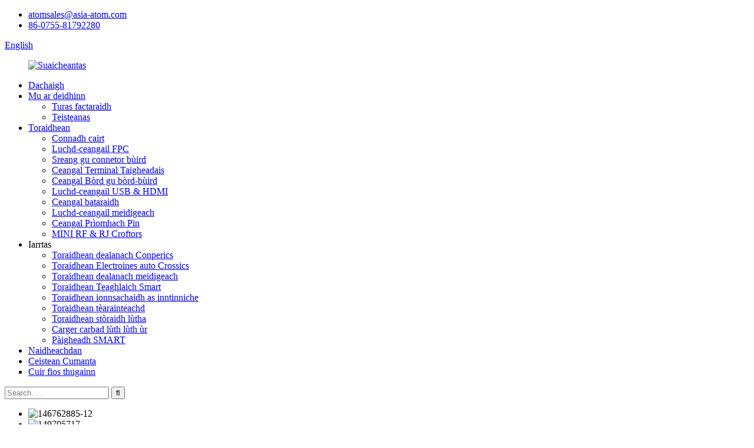

--- FILE ---
content_type: text/html
request_url: http://gd.atom-connector.com/battery-connector/
body_size: 10540
content:
<!DOCTYPE html> <html dir="ltr" lang="gd"> <head> <meta charset="UTF-8"/> <!-- Global site tag (gtag.js) - Google Analytics --> <script async src="https://www.googletagmanager.com/gtag/js?id=UA-203325128-55"></script> <script>
  window.dataLayer = window.dataLayer || [];
  function gtag(){dataLayer.push(arguments);}
  gtag('js', new Date());

  gtag('config', 'UA-203325128-55');
</script> <meta http-equiv="Content-Type" content="text/html; charset=UTF-8" /> <title>Factaraidh connadh bataraidh | Luchd-saothrachaidh, solaraichean ceangraiche Sìona, solaraichean</title> <meta name="viewport" content="width=device-width,initial-scale=1,minimum-scale=1,maximum-scale=1,user-scalable=no"> <link rel="apple-touch-icon-precomposed" href=""> <meta name="format-detection" content="telephone=no"> <meta name="apple-mobile-web-app-capable" content="yes"> <meta name="apple-mobile-web-app-status-bar-style" content="black"> <link href="//cdn.globalso.com/atom-connector/style/global/style.css" rel="stylesheet" onload="this.onload=null;this.rel='stylesheet'"> <link href="//cdn.globalso.com/atom-connector/style/public/public.css" rel="stylesheet" onload="this.onload=null;this.rel='stylesheet'"> <link href="https://fonts.font.im/css?family=Poppins:300,400,500,600,700" rel="stylesheet"> <link rel="shortcut icon" href="https://cdn.globalso.com/atom-connector/ailogo.png" /> <link rel="canonical" href="https://www.atom-connector.com/battery-connector/" /> <meta name="description" content="Luchd-saothrachaidh Conne Conne, Factaraidh, Solaraichean à Sìona, Tha a &#39;chompanaidh againn coisrigte a thoirt seachad aig prìs farpaiseach, a&#39; dèanamh a h-uile neach-ceannach riaraichte leis na toraidhean agus na seirbheisean againn." /> <link href="//cdn.globalso.com/hide_search.css" rel="stylesheet"/><link href="//www.atom-connector.com/style/gd.html.css" rel="stylesheet"/><link rel="alternate" hreflang="gd" href="http://gd.atom-connector.com/" /></head> <body> <div class="container">     <!-- web_head start -->  <header class="web_head">     <div class="head_top">       <div class="layout">         <ul class="head_contact"> 			<li><a href="mailto:atomsales@asia-atom.com">atomsales@asia-atom.com</a></li>			<li><a href="tel:86-0755-81792280">86-0755-81792280</a></li>        </ul>         <!--change-language-->            <div class="change-language ensemble">   <div class="change-language-info">     <div class="change-language-title medium-title">        <div class="language-flag language-flag-en"><a href="https://www.atom-connector.com/"><b class="country-flag"></b><span>English</span> </a></div>        <b class="language-icon"></b>      </div> 	<div class="change-language-cont sub-content">         <div class="empty"></div>     </div>   </div> </div> <!--theme316-->          <!--change-language-->        </div>     </div>     <div class="head_bottom">       <nav class="nav_wrap layout">  <figure class="logo"> 	 <a href="/">			<img src="https://cdn.globalso.com/atom-connector/logo1.png" alt="Suaicheantas"> 				</a> </figure>	         <ul class="head_nav">               <li><a href="/">Dachaigh</a></li> <li><a href="/about-us/">Mu ar deidhinn</a> <ul class="sub-menu"> 	<li><a href="/factory-tour/">Turas factaraidh</a></li> 	<li><a href="/certificate/">Teisteanas</a></li> </ul> </li> <li class="current-menu-ancestor current-menu-parent"><a href="/products/">Toraidhean</a> <ul class="sub-menu"> 	<li><a href="/card-connectors/">Connadh cairt</a></li> 	<li><a href="/fpc-connectors/">Luchd-ceangail FPC</a></li> 	<li><a href="/wire-to-board-connector/">Sreang gu connetor bùird</a></li> 	<li><a href="/housing-terminal-connector/">Ceangal Terminal Taigheadais</a></li> 	<li><a href="/board-to-board-connector/">Ceangal Bòrd gu bòrd-bùird</a></li> 	<li><a href="/usbhdmi-connectors/">Luchd-ceangail USB &amp; HDMI</a></li> 	<li class="nav-current"><a href="/battery-connector/">Ceangal bataraidh</a></li> 	<li><a href="/medical-connectors/">Luchd-ceangail meidigeach</a></li> 	<li><a href="/pin-header-connector/">Ceangal Prìomhach Pin</a></li> 	<li><a href="/mini-rf-rj-connectors/">MINI RF &amp; RJ Croftors</a></li> </ul> </li> <li><a>Iarrtas</a> <ul class="sub-menu"> 	<li><a href="/consumer-electronics-products/">Toraidhean dealanach Conperics</a></li> 	<li><a href="/automotive-electronics-products/">Toraidhean Electroines auto Crossics</a></li> 	<li><a href="/medical-electronic-products/">Toraidhean dealanach meidigeach</a></li> 	<li><a href="/smart-household-products/">Toraidhean Teaghlaich Smart</a></li> 	<li><a href="/intelligent-learning-products/">Toraidhean ionnsachaidh as inntinniche</a></li> 	<li><a href="/security-products/">Toraidhean tèarainteachd</a></li> 	<li><a href="/energy-storage-products/">Toraidhean stòraidh lùtha</a></li> 	<li><a href="/ev-charger-products/">Carger carbad lùth lùth ùr</a></li> 	<li><a href="/smart-payment/">Pàigheadh ​​SMART</a></li> </ul> </li> <li><a href="/news/">Naidheachdan</a></li> <li><a href="/faqs/">Ceistean Cumanta</a></li> <li><a href="/contact-us/">Cuir fios thugainn</a></li>         </ul>         <div class="head-search">            <form action="/search.php" method="get">             <input class="search-ipt" name="s" placeholder="Search. . . " /> 			<input type="hidden" name="cat" value="490"/>             <input class="search-btn" type="submit" value="&#xf002;" />           </form>         </div>       </nav>     </div>   </header>     <!--// web_head end --> <!-- sys_sub_head -->   <section class="sys_sub_head">     <div class="head_bn_slider">        <ul class="head_bn_items swiper-wrapper">                    <li class="head_bn_item swiper-slide"><img src="https://cdn.globalso.com/atom-connector/146762885-12.jpg" alt="146762885-12"></li>                    <li class="head_bn_item swiper-slide"><img src="https://cdn.globalso.com/atom-connector/149705717.jpg" alt="149705717"></li>               </ul>       <h1 class="pagnation_title">Ceangal bataraidh</h1>     </div>     <section class="path_bar">       <ul> 	   <li> <a itemprop="breadcrumb" href="/">Dachaigh</a></li><li> <a itemprop="breadcrumb" href="/products/" title="Products">Toraidhean</a> </li><li> <a href="#">Ceangal bataraidh</a></li>       </ul>     </section>   </section> <section class="web_main page_main">   <div class="layout">     <aside class="aside">   <section class="aside-wrap">     <section class="side-widget">     <div class="side-tit-bar">         <h2 class="side-tit">Roinnean-seòrsa</h2>     </div>     <ul class="side-cate">       <li><a href="/card-connectors/">Connadh cairt</a></li> <li><a href="/fpc-connectors/">Luchd-ceangail FPC</a></li> <li><a href="/wire-to-board-connector/">Sreang gu connetor bùird</a></li> <li><a href="/housing-terminal-connector/">Ceangal Terminal Taigheadais</a></li> <li><a href="/board-to-board-connector/">Ceangal Bòrd gu bòrd-bùird</a></li> <li><a href="/usbhdmi-connectors/">Luchd-ceangail USB &amp; HDMI</a></li> <li class="nav-current"><a href="/battery-connector/">Ceangal bataraidh</a></li> <li><a href="/medical-connectors/">Luchd-ceangail meidigeach</a></li> <li><a href="/pin-header-connector/">Ceangal Prìomhach Pin</a></li> <li><a href="/mini-rf-rj-connectors/">MINI RF &amp; RJ Croftors</a></li>     </ul>   </section>   <div class="side-widget"> 	 <div class="side-product-items">               <div class="items_content">                <div class="side_slider">                     <ul class="swiper-wrapper"> 				                   <li class="swiper-slide gm-sep side_product_item">                     <figure > <a href="/1-27mm-female-header-connectors-product/" class="item-img"><img src="https://cdn.globalso.com/atom-connector/FH127032C-06300-300x300.jpg" alt="1.27mm Hitler Leader Header"></a>                       <figcaption>                         <h3 class="item_title"><a href="/1-27mm-female-header-connectors-product/">1.27mm Header Bogy Connec ...</a></h3>                        </figcaption>                     </figure> 					</li> 					                   <li class="swiper-slide gm-sep side_product_item">                     <figure > <a href="/0-8mm-wire-to-board-connector-product/" class="item-img"><img src="https://cdn.globalso.com/atom-connector/WF08008-01202-300x300.jpg" alt="0.8mm uèir gu connetor bùird"></a>                       <figcaption>                         <h3 class="item_title"><a href="/0-8mm-wire-to-board-connector-product/">0.8mm uèir gu connetor bùird</a></h3>                        </figcaption>                     </figure> 					</li> 					                   <li class="swiper-slide gm-sep side_product_item">                     <figure > <a href="/fpc03045-42201-fp-c0-3mm-xp-smt-h1-0mm-open-type-black-connector-used-for-mobile-phone-product/" class="item-img"><img src="https://cdn.globalso.com/atom-connector/FPC03045-422011-300x300.jpg" alt="FPC03045-42201 FP c0.3mm XP XP SMT H = 1.0mm Fosgailte t ..."></a>                       <figcaption>                         <h3 class="item_title"><a href="/fpc03045-42201-fp-c0-3mm-xp-smt-h1-0mm-open-type-black-connector-used-for-mobile-phone-product/">FPC03045-42201 FP c0.3mm X ...</a></h3>                        </figcaption>                     </figure> 					</li> 					                   <li class="swiper-slide gm-sep side_product_item">                     <figure > <a href="/si84c-03202-sim-card-open-type-6pin8pin-h2-5-used-for-set-top-box-devices-product/" class="item-img"><img src="https://cdn.globalso.com/atom-connector/P11-300x300.jpg" alt="Si84c-03202 cairt SIM Open Hiple 6PIN / 8PIN H = 2.5 ..."></a>                       <figcaption>                         <h3 class="item_title"><a href="/si84c-03202-sim-card-open-type-6pin8pin-h2-5-used-for-set-top-box-devices-product/">Cairt Si84c-03202 cairt SIM Open Open t ...</a></h3>                        </figcaption>                     </figure> 					</li> 					                   <li class="swiper-slide gm-sep side_product_item">                     <figure > <a href="/oemodm-manufacturer-rj45-adapter-mini-rf-iv-h0-7mm-smt-for-communication-devices-atom-product/" class="item-img"><img src="https://cdn.globalso.com/atom-connector/MXC3F2004-300x300.jpg" alt="OEM / neach-dèanamh ODM RJ45 Adapter - Mini rf iv ..."></a>                       <figcaption>                         <h3 class="item_title"><a href="/oemodm-manufacturer-rj45-adapter-mini-rf-iv-h0-7mm-smt-for-communication-devices-atom-product/">Oem / odm neach-dèanamh RJ45 a ...</a></h3>                        </figcaption>                     </figure> 					</li> 					                </ul> 				 </div>                 <div class="btn-prev"></div>                 <div class="btn-next"></div>               </div>             </div>    </div>           </section> </aside>    <section class="main">       <div class="product-list">   <ul class="product_list_items">    <li class="product_list_item">             <figure>               <span class="item_img"><img src="https://cdn.globalso.com/atom-connector/BA25007-M400101-300x300.png" alt="Ceangal bataraidh 2.5mm SMT 7PIN LE Post"><a href="/battery-connector-2-5mm-smt-7pin-with-post-2-product/" title="Battery connector 2.5mm SMT 7PIN with post"></a> </span>               <figcaption> 			  <div class="item_information">                      <h3 class="item_title"><a href="/battery-connector-2-5mm-smt-7pin-with-post-2-product/" title="Battery connector 2.5mm SMT 7PIN with post">Ceangal bataraidh 2.5mm SMT 7PIN LE Post</a></h3>                 <div class="item_info"><p>● Ìre Pàirt: Ba25007-FS52101</p> <p>● An aghaidh teòthachd àrd</p> <p>● Gnìomh an aghaidh cronail</p> <p>Cleachdadh: Innealan taighe msaa.</p> <p>● Tha ceangal bataraidh 2.5mm de dh &#39;àirde 5.52Mmm pàirt boireann</p> <p>Bidh sinn a &#39;toirt seachad Connector Iomlan Connector / Conneler SIM / 2.54mmmm Mess airson bogsa mullach suidhichte airson luchd-ceannach air feadh an t-saoghail.</p> <p>Tha toraidhean air an cleachdadh gu farsaing air toraidhean coimpiutair is iomaill, toraidhean dealanach didseatach, toraidhean dealanach fèin-ghluasadach, toraidhean dealanach bancaireachd, toraidhean dealanach bacadh, toraidhean dealanach agus innealan dealanach, msaa.</p> <p>Tha sinn gu teann a rèir nan ISO9001 / ISOI14001 Inbhean Siostam Riaghlaidh Càileachd airson Smachd Càileachd. Tha dùil againn gum bi thu nad chom-pàirtiche fad-ùine ann an Sìona.</p> </div>                 </div>                 <div class="product_btns">                   <a href="javascript:" class="priduct_btn_inquiry add_email12">Rannsachadh</a><a href="/battery-connector-2-5mm-smt-7pin-with-post-2-product/" class="priduct_btn_detail">Mion-fhiosrachadh</a>                 </div>               </figcaption>             </figure>           </li>    <li class="product_list_item">             <figure>               <span class="item_img"><img src="https://cdn.globalso.com/atom-connector/BA20003-A420201-ok1-300x300.jpg" alt="Ceangal bataraidh 2.0 Pitch 3p SMT H = 4.2 Le puist airson innealan cosgais"><a href="/battery-connector-2-0-pitch-3p-smt-h4-2-with-posts-for-charging-devices-product/" title="Battery connector 2.0 pitch 3P SMT H=4.2 with posts for charging devices"></a> </span>               <figcaption> 			  <div class="item_information">                      <h3 class="item_title"><a href="/battery-connector-2-0-pitch-3p-smt-h4-2-with-posts-for-charging-devices-product/" title="Battery connector 2.0 pitch 3P SMT H=4.2 with posts for charging devices">Ceangal bataraidh 2.0 Pitch 3p SMT H = 4.2 Le puist airson innealan cosgais</a></h3>                 <div class="item_info"><p><span style="font-size: medium; font-family: arial, helvetica, sans-serif;">● 3000 uair de chearcall beatha fhada</span></p> <p><span style="font-size: medium; font-family: arial, helvetica, sans-serif;">● IATF16949 Teisteanas airson toraidhean càraidh</span></p> <p><span style="font-size: medium; font-family: arial, helvetica, sans-serif;">● An aghaidh teòthachd àrd</span></p> <p><span style="font-size: medium; font-family: arial, helvetica, sans-serif;">● Gnìomh an aghaidh cronail</span></p> <p><span style="font-size: medium; font-family: arial, helvetica, sans-serif;">● Stuth amh air a thoirt a-steach bho Iapan</span></p> <p><span style="font-size: medium; font-family: arial, helvetica, sans-serif;">Sampall: Tha</span></p> <p><span style="font-size: medium; font-family: arial, helvetica, sans-serif;">LEASA LIME AIRSON SPIPLES: 1 seachdain</span></p> <p><span style="font-size: medium; font-family: arial, helvetica, sans-serif;">Ùine luaidhe airson òrdugh mòr: 2-3 seachdainean</span></p> <p><span style="font-size: medium; font-family: arial, helvetica, sans-serif;">Freagairt sgiobalta: taobh a-staigh 24 uairean</span></p> <p><span style="font-size: medium; font-family: arial, helvetica, sans-serif;">Smachd Càileachd: 12 mìosan</span></p> </div>                 </div>                 <div class="product_btns">                   <a href="javascript:" class="priduct_btn_inquiry add_email12">Rannsachadh</a><a href="/battery-connector-2-0-pitch-3p-smt-h4-2-with-posts-for-charging-devices-product/" class="priduct_btn_detail">Mion-fhiosrachadh</a>                 </div>               </figcaption>             </figure>           </li>    <li class="product_list_item">             <figure>               <span class="item_img"><img src="https://cdn.globalso.com/atom-connector/BA20003-B270200-ok-300x300.jpg" alt="Ceangal bataraidh 2.0 Pitch 3p SMT H = 2.7 le puist airson innealan cosgais"><a href="/battery-connector-2-0-pitch-3p-smt-h2-7-with-posts-for-charging-devices-product/" title="Battery connector 2.0 pitch 3P SMT H=2.7 with posts for charging devices"></a> </span>               <figcaption> 			  <div class="item_information">                      <h3 class="item_title"><a href="/battery-connector-2-0-pitch-3p-smt-h2-7-with-posts-for-charging-devices-product/" title="Battery connector 2.0 pitch 3P SMT H=2.7 with posts for charging devices">Ceangal bataraidh 2.0 Pitch 3p SMT H = 2.7 le puist airson innealan cosgais</a></h3>                 <div class="item_info"><p><span style="font-size: medium; font-family: arial, helvetica, sans-serif;">● 3000 uair de chearcall beatha fhada</span></p> <p><span style="font-size: medium; font-family: arial, helvetica, sans-serif;">● IATF16949 Teisteanas airson toraidhean càraidh</span></p> <p><span style="font-size: medium; font-family: arial, helvetica, sans-serif;">● An aghaidh teòthachd àrd</span></p> <p><span style="font-size: medium; font-family: arial, helvetica, sans-serif;">● Stuth amh air a thoirt a-steach bho Iapan</span></p> <p><span style="font-size: medium; font-family: arial, helvetica, sans-serif;">● sampall: Tha agus an-asgaidh</span></p> <p><span style="font-size: medium; font-family: arial, helvetica, sans-serif;">● A &#39;stiùireadh ùine airson sampaill: 3-5 latha</span></p> <p><span style="font-size: medium; font-family: arial, helvetica, sans-serif;">● A &#39;stiùireadh ùine airson òrdugh mòr: 2-3 seachdainean</span></p> <p><span style="font-size: medium; font-family: arial, helvetica, sans-serif;">● Freagairt sgiobalta: taobh a-staigh 24 uairean</span></p> </div>                 </div>                 <div class="product_btns">                   <a href="javascript:" class="priduct_btn_inquiry add_email12">Rannsachadh</a><a href="/battery-connector-2-0-pitch-3p-smt-h2-7-with-posts-for-charging-devices-product/" class="priduct_btn_detail">Mion-fhiosrachadh</a>                 </div>               </figcaption>             </figure>           </li>    <li class="product_list_item">             <figure>               <span class="item_img"><img src="https://cdn.globalso.com/atom-connector/BA20004-A2902011-300x300.jpg" alt="Ceangal bataraidh 4pin airson ceangal bataraidh fòn-làimhe inneal gluasadach inneal"><a href="/4pin-battery-connector-for-pos-machine-mobile-phone-battery-connector-2-product/" title="4Pin Battery Connector for POS Machine Mobile Phone Battery Connector"></a> </span>               <figcaption> 			  <div class="item_information">                      <h3 class="item_title"><a href="/4pin-battery-connector-for-pos-machine-mobile-phone-battery-connector-2-product/" title="4Pin Battery Connector for POS Machine Mobile Phone Battery Connector">Ceangal bataraidh 4pin airson ceangal bataraidh fòn-làimhe inneal gluasadach inneal</a></h3>                 <div class="item_info"><p><span style="font-size: medium; font-family: arial, helvetica, sans-serif;">1. Rangachadh 1.Current: 3.0 a;</span></p> <p><span style="font-size: medium; font-family: arial, helvetica, sans-serif;">Bholtachd 2.Current: 60v;</span></p> <p><span style="font-size: medium; font-family: arial, helvetica, sans-serif;">Timuged 3.Dieneoctric: 500V;</span></p> <p><span style="font-size: medium; font-family: arial, helvetica, sans-serif;">ATH-SGRÙDADH 4.CONTTACT: 30MX;</span></p> <p><span style="font-size: medium; font-family: arial, helvetica, sans-serif;">ATH-SGRÙDADH 5. ATHARRACHADH: 500mω;</span></p> <p><span style="font-size: medium; font-family: arial, helvetica, sans-serif;">Ag ùrachadh raon teòthachd: -55 ° C ~ 85 ° C;</span></p> <p><span style="font-size: medium; font-family: arial, helvetica, sans-serif;">7.duramais: 10000 cuairtean;<b></b></span></p> </div>                 </div>                 <div class="product_btns">                   <a href="javascript:" class="priduct_btn_inquiry add_email12">Rannsachadh</a><a href="/4pin-battery-connector-for-pos-machine-mobile-phone-battery-connector-2-product/" class="priduct_btn_detail">Mion-fhiosrachadh</a>                 </div>               </figcaption>             </figure>           </li>    <li class="product_list_item">             <figure>               <span class="item_img"><img src="https://cdn.globalso.com/atom-connector/BA20005-A375300-ok1-300x300.jpg" alt="Connector bataraidh 2.0 Pitch 5sg SMT H = 3.75 le puist airson innealan cosgais"><a href="/battery-connector-2-0-pitch-5p-smt-h3-75-with-posts-for-charging-devices-product/" title="Battery connector 2.0 pitch 5P SMT H=3.75 with posts for charging devices"></a> </span>               <figcaption> 			  <div class="item_information">                      <h3 class="item_title"><a href="/battery-connector-2-0-pitch-5p-smt-h3-75-with-posts-for-charging-devices-product/" title="Battery connector 2.0 pitch 5P SMT H=3.75 with posts for charging devices">Connector bataraidh 2.0 Pitch 5sg SMT H = 3.75 le puist airson innealan cosgais</a></h3>                 <div class="item_info"><p><span style="font-size: medium; font-family: arial, helvetica, sans-serif;">● 3000 uair de chearcall beatha fhada</span></p> <p><span style="font-size: medium; font-family: arial, helvetica, sans-serif;">● IATF16949 Teisteanas airson toraidhean càraidh</span></p> <p><span style="font-size: medium; font-family: arial, helvetica, sans-serif;">● An aghaidh teòthachd àrd</span></p> <p><span style="font-size: medium; font-family: arial, helvetica, sans-serif;">● Stuth amh air a thoirt a-steach bho Iapan</span></p> <p><span style="font-size: medium; font-family: arial, helvetica, sans-serif;">● sampall: Tha</span></p> <p><span style="font-size: medium; font-family: arial, helvetica, sans-serif;">● A &#39;stiùireadh ùine airson sampaill: 1 seachdainean</span></p> <p><span style="font-size: medium; font-family: arial, helvetica, sans-serif;">● A &#39;stiùireadh ùine airson òrdugh mòr: 2-3 seachdainean</span></p> <p><span style="font-size: medium; font-family: arial, helvetica, sans-serif;">● Freagairt sgiobalta: taobh a-staigh 24 uairean</span></p> <p> </p> </div>                 </div>                 <div class="product_btns">                   <a href="javascript:" class="priduct_btn_inquiry add_email12">Rannsachadh</a><a href="/battery-connector-2-0-pitch-5p-smt-h3-75-with-posts-for-charging-devices-product/" class="priduct_btn_detail">Mion-fhiosrachadh</a>                 </div>               </figcaption>             </figure>           </li>    <li class="product_list_item">             <figure>               <span class="item_img"><img src="https://cdn.globalso.com/atom-connector/BA25003-B5402001-300x300.jpg" alt="Ceangal bataraidh 2.5 Pitch 3p SMT H = 5.4 le puist airson innealan cosgais"><a href="/battery-connector-2-5-pitch-3p-smt-h5-4-with-posts-for-charging-devices-product/" title="Battery connector 2.5 pitch 3P SMT H=5.4 with posts for charging devices"></a> </span>               <figcaption> 			  <div class="item_information">                      <h3 class="item_title"><a href="/battery-connector-2-5-pitch-3p-smt-h5-4-with-posts-for-charging-devices-product/" title="Battery connector 2.5 pitch 3P SMT H=5.4 with posts for charging devices">Ceangal bataraidh 2.5 Pitch 3p SMT H = 5.4 le puist airson innealan cosgais</a></h3>                 <div class="item_info"><p><span style="font-size: medium; font-family: arial, helvetica, sans-serif;">● 3000 uair de chearcall beatha fhada</span></p> <p><span style="font-size: medium; font-family: arial, helvetica, sans-serif;">● IATF16949 Teisteanas airson toraidhean càraidh</span></p> <p><span style="font-size: medium; font-family: arial, helvetica, sans-serif;">● An aghaidh teòthachd àrd</span></p> <p><span style="font-size: medium; font-family: arial, helvetica, sans-serif;">● Dearbhadh Càileachd: 12 mìosan</span></p> <p><span style="font-size: medium; font-family: arial, helvetica, sans-serif;">● Stuth amh air a thoirt a-steach bho Iapan</span></p> <p><span style="font-size: medium; font-family: arial, helvetica, sans-serif;">● sampall: Tha</span></p> </div>                 </div>                 <div class="product_btns">                   <a href="javascript:" class="priduct_btn_inquiry add_email12">Rannsachadh</a><a href="/battery-connector-2-5-pitch-3p-smt-h5-4-with-posts-for-charging-devices-product/" class="priduct_btn_detail">Mion-fhiosrachadh</a>                 </div>               </figcaption>             </figure>           </li>    <li class="product_list_item">             <figure>               <span class="item_img"><img src="https://cdn.globalso.com/atom-connector/GPO2C-06200-300x300.jpg" alt="Strek Soccaid 10p H = 2.5 airson meatair glùcos-fuil-fala"><a href="/strip-socket-10p-h2-5-for-blood-glucose-meter-product/" title="STRIP SOCKET 10P H=2.5 for blood-glucose Meter"></a> </span>               <figcaption> 			  <div class="item_information">                      <h3 class="item_title"><a href="/strip-socket-10p-h2-5-for-blood-glucose-meter-product/" title="STRIP SOCKET 10P H=2.5 for blood-glucose Meter">Strek Soccaid 10p H = 2.5 airson meatair glùcos-fuil-fala</a></h3>                 <div class="item_info"><p><span style="font-size: medium; font-family: arial, helvetica, sans-serif;">● 3000 uair de chearcall beatha fhada</span></p> <p><span style="font-size: medium; font-family: arial, helvetica, sans-serif;">● IATF16949 Teisteanas airson toraidhean càraidh</span></p> <p><span style="font-size: medium; font-family: arial, helvetica, sans-serif;">● An aghaidh teòthachd àrd</span></p> <p><span style="font-size: medium; font-family: arial, helvetica, sans-serif;">● airson tagradh meidigeach</span></p> <p><span style="font-size: medium; font-family: arial, helvetica, sans-serif;">● Stuth amh air a thoirt a-steach bho Iapan</span></p> <p><span style="font-size: medium; font-family: arial, helvetica, sans-serif;">● sampall: Tha</span></p> <p><span style="font-size: medium; font-family: arial, helvetica, sans-serif;">● A &#39;stiùireadh ùine airson òrdugh mòr: 2-3 seachdainean</span></p> <p><span style="font-size: medium; font-family: arial, helvetica, sans-serif;">● ùine barantais: 12 mìosan</span></p> </div>                 </div>                 <div class="product_btns">                   <a href="javascript:" class="priduct_btn_inquiry add_email12">Rannsachadh</a><a href="/strip-socket-10p-h2-5-for-blood-glucose-meter-product/" class="priduct_btn_detail">Mion-fhiosrachadh</a>                 </div>               </figcaption>             </figure>           </li>    <li class="product_list_item">             <figure>               <span class="item_img"><img src="https://cdn.globalso.com/atom-connector/GPO4C-06200-300x300.jpg" alt="StIKKet StIKT 5P H = 2.5 airson meatair glùcos-fuil-fala"><a href="/strip-socket-5p-h2-5-for-blood-glucose-meter-product/" title="STRIP SOCKET 5P H=2.5 for blood-glucose Meter"></a> </span>               <figcaption> 			  <div class="item_information">                      <h3 class="item_title"><a href="/strip-socket-5p-h2-5-for-blood-glucose-meter-product/" title="STRIP SOCKET 5P H=2.5 for blood-glucose Meter">StIKKet StIKT 5P H = 2.5 airson meatair glùcos-fuil-fala</a></h3>                 <div class="item_info"><p><span style="font-size: medium; font-family: arial, helvetica, sans-serif;">● 3000 uair de chearcall beatha fhada</span></p> <p><span style="font-size: medium; font-family: arial, helvetica, sans-serif;">● IATF16949 Teisteanas airson toraidhean càraidh</span></p> <p><span style="font-size: medium; font-family: arial, helvetica, sans-serif;">● An aghaidh teòthachd àrd</span></p> <p><span style="font-size: medium; font-family: arial, helvetica, sans-serif;">● airson tagradh meidigeach</span></p> <p><span style="font-size: medium; font-family: arial, helvetica, sans-serif;">● Stuth amh air a thoirt a-steach bho Iapan</span></p> <p><span style="font-size: medium; font-family: arial, helvetica, sans-serif;">● sampall: Tha</span></p> </div>                 </div>                 <div class="product_btns">                   <a href="javascript:" class="priduct_btn_inquiry add_email12">Rannsachadh</a><a href="/strip-socket-5p-h2-5-for-blood-glucose-meter-product/" class="priduct_btn_detail">Mion-fhiosrachadh</a>                 </div>               </figcaption>             </figure>           </li>    <li class="product_list_item">             <figure>               <span class="item_img"><img src="https://cdn.globalso.com/atom-connector/BA20004-A290201-300x300.jpg" alt="Ceangal bataraidh 4pin airson ceangal bataraidh fòn-làimhe inneal gluasadach inneal"><a href="/4pin-battery-connector-for-pos-machine-mobile-phone-battery-connector-product/" title="4Pin Battery Connector for POS Machine Mobile Phone Battery Connector"></a> </span>               <figcaption> 			  <div class="item_information">                      <h3 class="item_title"><a href="/4pin-battery-connector-for-pos-machine-mobile-phone-battery-connector-product/" title="4Pin Battery Connector for POS Machine Mobile Phone Battery Connector">Ceangal bataraidh 4pin airson ceangal bataraidh fòn-làimhe inneal gluasadach inneal</a></h3>                 <div class="item_info"><p><span style="font-size: medium; font-family: arial, helvetica, sans-serif;">1. Rangachadh gnàthach: 3.0 a</span></p> <p><span style="font-size: medium; font-family: arial, helvetica, sans-serif;">2. Voltage gnàthach: 60v</span></p> <p><span style="font-size: medium; font-family: arial, helvetica, sans-serif;">3.. Dielectric Woltsed: 500V</span></p> <p><span style="font-size: medium; font-family: arial, helvetica, sans-serif;">4. Cuir an aghaidh strì: 30mω</span></p> <p><span style="font-size: medium; font-family: arial, helvetica, sans-serif;">5. Cuir an aghaidh insulation: 500mω</span></p> <p><span style="font-size: medium; font-family: arial, helvetica, sans-serif;">6. Raon teòthachd obrachaidh: -55 ° C ~ 85 ° C.</span></p> <p><span style="font-size: medium; font-family: arial, helvetica, sans-serif;">7. Sguileadh: 10000 cuairtean</span></p> </div>                 </div>                 <div class="product_btns">                   <a href="javascript:" class="priduct_btn_inquiry add_email12">Rannsachadh</a><a href="/4pin-battery-connector-for-pos-machine-mobile-phone-battery-connector-product/" class="priduct_btn_detail">Mion-fhiosrachadh</a>                 </div>               </figcaption>             </figure>           </li>          </ul>          <div class="page_bar">         <div class="pages"></div>       </div>       </div>            </section>   </div> </section>  <!-- web_footer start -->   <footer class="web_footer">     <div class="layout">       <div class="foor_service">         <nav class="foot_item foot_nav wow fadeInLeftA" data-wow-delay=".5s" data-wow-duration=".8s">           <h2 class="fot_tit">Leudaich</h2>           <ul> 	       <li><a href="/contact-us/">Cuir fios thugainn</a></li> <li><a href="/about-us/">Mu ar deidhinn</a></li> <li><a href="/factory-tour/">Turas factaraidh</a></li> <li><a href="/faqs/">Ceistean Cumanta</a></li>           </ul>         </nav>         <div class="foot_item foot_contact_item wow fadeInLeftA" data-wow-delay=".7s" data-wow-duration=".8s">           <h2 class="fot_tit">Cuir fios thugainn</h2>           <ul> 			<li class="foot_address">Shenzhen Atom Teicneòlas C., Ltd</li>			<li class="foot_phone"><a href="tel:86-0755-81792280">86-0755-81792280</a></li>			<li class="foot_email"><a href="mailto:atomsales@asia-atom.com">atomsales@asia-atom.com</a></li>          </ul>         </div>         <div class="foot_item foot_company_item wow fadeInRightA" data-wow-delay=".9s" data-wow-duration=".8s">           <figure class="logo"><a href="/">	<img src="https://cdn.globalso.com/atom-connector/logo.png" alt="Suaicheantas"> 	  </a></figure> 			<div class="copyright wow fadeInLeftA" data-wow-delay="1.2s" data-wow-duration=".8s">© Dlighe-sgrìobhaidh - 2010-2021: Gach còir glèidhte.<script type="text/javascript" src="//www.globalso.site/livechat.js"></script></br> 				<a href="/featured/">Toraidhean sònraichte</a>, <a href="/sitemap.xml">Mapa-làraich</a>, <a href='/wire-to-board-power-connector/' title='Wire To Board  Power Connector'>Uèir gu connetor cumhachd air bòrd</a>,  <a href='/type-c-connector/' title='Type C  Connector'>Seòrsa C Connaidh</a>,  <a href='/usb-connector-c-type/' title='Usb Connector C Type'>Seòrsa USB Ceangal C.</a>,  <a href='/fpc-connector/' title='Fpc  Connector'>Ceangal FPC</a>,  <a href='/0-5-mm-fpc-connector/' title='0.5 Mm Fpc Connector'>0.5 mm fpc connetor</a>,  <a href='/standard-sim-card-connector/' title='Standard Sim Card Connector'>Ceangal cairt SIM àbhaisteach</a>, <a href="/products/">A h-uile toradh</a> 			</div>  		 <ul class="foot_sns"> 			<li><a target="_blank" href="https://youtu.be/QprsO2Kez20"><img src="https://cdn.globalso.com/atom-connector/sns_04-1.png" alt="SNS_04 (1)"></a></li> 			<li><a target="_blank" href=""><img src="https://cdn.globalso.com/atom-connector/sns_04-2.png" alt="SNS_04 (2)"></a></li> 			<li><a target="_blank" href=""><img src="https://cdn.globalso.com/atom-connector/sns01.png" alt="SNS01"></a></li> 			<li><a target="_blank" href="https://www.linkedin.com/company/14660086/admin/"><img src="https://cdn.globalso.com/atom-connector/sns02.png" alt="SNS02"></a></li> 			<li><a target="_blank" href="https://www.instagram.com/sarahye1988/"><img src="https://cdn.globalso.com/atom-connector/sns_03-1.png" alt="SNS_03 (1)"></a></li> 			<li><a target="_blank" href="https://www.linkedin.com/in/alexia-yang-85882611a/"><img src="https://cdn.globalso.com/atom-connector/sns06.png" alt="SNS06"></a></li> 			<li><a target="_blank" href="https://www.linkedin.cn/injobs/in/%E9%9B%AA%E7%8F%8D-%E9%82%B1-a9aa50101"><img src="https://cdn.globalso.com/atom-connector/sns061.png" alt="SNS06"></a></li> 	          </ul>         </div>       </div>     </div>   </footer>     <!--// web_footer end -->    </div>    <!--// container end -->  <ul class="right_nav">      <li>          <div class="iconBox oln_ser">               <img src='https://cdn.globalso.com/atom-connector/style/global/img/demo/phone.png'>             <h4>Fòn</h4>          </div>          <div class="hideBox">             <div class="hb">                <h5>Fòn</h5>                <div class="fonttalk">                                      <p><a href="tel:13530779510">13530779510</a></p>                </div>                <div class="fonttalk">                                     </div>             </div>          </div>       </li>      <li>          <div class="iconBox oln_ser">               <img src='https://cdn.globalso.com/atom-connector/style/global/img/demo/email.png'>             <h4>Post-d</h4>          </div>          <div class="hideBox">             <div class="hb">                <h5>Post-d</h5>                <div class="fonttalk">                     <p><a href="mailto:atomsales@asia-atom.com">atomsales@asia-atom.com</a></p>                                                     </div>                <div class="fonttalk">                                     </div>             </div>          </div>       </li>                     <!--<li>-->     <!--     <div class="iconBox">-->     <!--        <img src='/style/global/img/demo/weixing.png'>-->     <!--        <h4>WeChat</h4>-->     <!--     </div>-->     <!--     <div class="hideBox">-->     <!--        <div class="hb">-->                <!--<h5>Judy</h5>-->     <!--                                <img src="/style/global/img/demo/weixin.png" alt="weixin">-->     <!--                        </div>-->      <!--     </div>-->     <!--  </li>-->  <!--------------TOP按钮------------------>     <li>          <div class="iconBox top">              <img src='https://cdn.globalso.com/atom-connector/style/global/img/demo/top.png'>             <h4>Mullach</h4>          </div>     </li>     </ul>  <div class="inquiry-pop-bd">   <div class="inquiry-pop"> <i class="ico-close-pop" onclick="hideMsgPop();"></i>     <script type="text/javascript" src="//www.globalso.site/form.js"></script>   </div> </div>   <script type="text/javascript" src="//cdn.globalso.com/atom-connector/style/global/js/jquery.min.js"></script>  <script type="text/javascript" src="//cdn.globalso.com/atom-connector/style/global/js/common.js"></script> <script type="text/javascript" src="//cdn.globalso.com/atom-connector/style/public/public.js"></script>  <script>
function getCookie(name) {
    var arg = name + "=";
    var alen = arg.length;
    var clen = document.cookie.length;
    var i = 0;
    while (i < clen) {
        var j = i + alen;
        if (document.cookie.substring(i, j) == arg) return getCookieVal(j);
        i = document.cookie.indexOf(" ", i) + 1;
        if (i == 0) break;
    }
    return null;
}
function setCookie(name, value) {
    var expDate = new Date();
    var argv = setCookie.arguments;
    var argc = setCookie.arguments.length;
    var expires = (argc > 2) ? argv[2] : null;
    var path = (argc > 3) ? argv[3] : null;
    var domain = (argc > 4) ? argv[4] : null;
    var secure = (argc > 5) ? argv[5] : false;
    if (expires != null) {
        expDate.setTime(expDate.getTime() + expires);
    }
    document.cookie = name + "=" + escape(value) + ((expires == null) ? "": ("; expires=" + expDate.toUTCString())) + ((path == null) ? "": ("; path=" + path)) + ((domain == null) ? "": ("; domain=" + domain)) + ((secure == true) ? "; secure": "");
}
function getCookieVal(offset) {
    var endstr = document.cookie.indexOf(";", offset);
    if (endstr == -1) endstr = document.cookie.length;
    return unescape(document.cookie.substring(offset, endstr));
}
 
var firstshow = 0;
var cfstatshowcookie = getCookie('easyiit_stats');
if (cfstatshowcookie != 1) {
    a = new Date();
    h = a.getHours();
    m = a.getMinutes();
    s = a.getSeconds();
    sparetime = 1000 * 60 * 60 * 24 * 1 - (h * 3600 + m * 60 + s) * 1000 - 1;
    setCookie('easyiit_stats', 1, sparetime, '/');
    firstshow = 1;
}
if (!navigator.cookieEnabled) {
    firstshow = 0;
}
var referrer = escape(document.referrer);
var currweb = escape(location.href);
var screenwidth = screen.width;
var screenheight = screen.height;
var screencolordepth = screen.colorDepth;
$(function($){
   var src="https://www.atom-connector.com/statistic.php?action=stats_init&assort=0&referrer="+referrer+"&currweb="+currweb+"&firstshow="+firstshow+"&screenwidth="+screenwidth+"&screenheight="+screenheight+"&screencolordepth="+screencolordepth+"&ranstr="+Math.random()
	$('body').append('<iframe style="display:none" src='+src+'></iframe>')		
});
</script> <!--[if lt IE 9]> <script src="//cdn.globalso.com/atom-connector/style/global/js/html5.js"></script> <![endif]-->  <script type="text/javascript">

if(typeof jQuery == 'undefined' || typeof jQuery.fn.on == 'undefined') {
	document.write('<script src="https://www.atom-connector.com/wp-content/plugins/bb-plugin/js/jquery.js"><\/script>');
	document.write('<script src="https://www.atom-connector.com/wp-content/plugins/bb-plugin/js/jquery.migrate.min.js"><\/script>');
}

</script><ul class="prisna-wp-translate-seo" id="prisna-translator-seo"><li class="language-flag language-flag-en"><a href="https://www.atom-connector.com/battery-connector/" title="English" target="_blank"><b class="country-flag"></b><span>English</span></a></li><li class="language-flag language-flag-fr"><a href="http://fr.atom-connector.com/battery-connector/" title="French" target="_blank"><b class="country-flag"></b><span>French</span></a></li><li class="language-flag language-flag-de"><a href="http://de.atom-connector.com/battery-connector/" title="German" target="_blank"><b class="country-flag"></b><span>German</span></a></li><li class="language-flag language-flag-pt"><a href="http://pt.atom-connector.com/battery-connector/" title="Portuguese" target="_blank"><b class="country-flag"></b><span>Portuguese</span></a></li><li class="language-flag language-flag-es"><a href="http://es.atom-connector.com/battery-connector/" title="Spanish" target="_blank"><b class="country-flag"></b><span>Spanish</span></a></li><li class="language-flag language-flag-ru"><a href="http://ru.atom-connector.com/battery-connector/" title="Russian" target="_blank"><b class="country-flag"></b><span>Russian</span></a></li><li class="language-flag language-flag-ja"><a href="http://ja.atom-connector.com/battery-connector/" title="Japanese" target="_blank"><b class="country-flag"></b><span>Japanese</span></a></li><li class="language-flag language-flag-ko"><a href="http://ko.atom-connector.com/battery-connector/" title="Korean" target="_blank"><b class="country-flag"></b><span>Korean</span></a></li><li class="language-flag language-flag-ar"><a href="http://ar.atom-connector.com/battery-connector/" title="Arabic" target="_blank"><b class="country-flag"></b><span>Arabic</span></a></li><li class="language-flag language-flag-ga"><a href="http://ga.atom-connector.com/battery-connector/" title="Irish" target="_blank"><b class="country-flag"></b><span>Irish</span></a></li><li class="language-flag language-flag-el"><a href="http://el.atom-connector.com/battery-connector/" title="Greek" target="_blank"><b class="country-flag"></b><span>Greek</span></a></li><li class="language-flag language-flag-tr"><a href="http://tr.atom-connector.com/battery-connector/" title="Turkish" target="_blank"><b class="country-flag"></b><span>Turkish</span></a></li><li class="language-flag language-flag-it"><a href="http://it.atom-connector.com/battery-connector/" title="Italian" target="_blank"><b class="country-flag"></b><span>Italian</span></a></li><li class="language-flag language-flag-da"><a href="http://da.atom-connector.com/battery-connector/" title="Danish" target="_blank"><b class="country-flag"></b><span>Danish</span></a></li><li class="language-flag language-flag-ro"><a href="http://ro.atom-connector.com/battery-connector/" title="Romanian" target="_blank"><b class="country-flag"></b><span>Romanian</span></a></li><li class="language-flag language-flag-id"><a href="http://id.atom-connector.com/battery-connector/" title="Indonesian" target="_blank"><b class="country-flag"></b><span>Indonesian</span></a></li><li class="language-flag language-flag-cs"><a href="http://cs.atom-connector.com/battery-connector/" title="Czech" target="_blank"><b class="country-flag"></b><span>Czech</span></a></li><li class="language-flag language-flag-af"><a href="http://af.atom-connector.com/battery-connector/" title="Afrikaans" target="_blank"><b class="country-flag"></b><span>Afrikaans</span></a></li><li class="language-flag language-flag-sv"><a href="http://sv.atom-connector.com/battery-connector/" title="Swedish" target="_blank"><b class="country-flag"></b><span>Swedish</span></a></li><li class="language-flag language-flag-pl"><a href="http://pl.atom-connector.com/battery-connector/" title="Polish" target="_blank"><b class="country-flag"></b><span>Polish</span></a></li><li class="language-flag language-flag-eu"><a href="http://eu.atom-connector.com/battery-connector/" title="Basque" target="_blank"><b class="country-flag"></b><span>Basque</span></a></li><li class="language-flag language-flag-ca"><a href="http://ca.atom-connector.com/battery-connector/" title="Catalan" target="_blank"><b class="country-flag"></b><span>Catalan</span></a></li><li class="language-flag language-flag-eo"><a href="http://eo.atom-connector.com/battery-connector/" title="Esperanto" target="_blank"><b class="country-flag"></b><span>Esperanto</span></a></li><li class="language-flag language-flag-hi"><a href="http://hi.atom-connector.com/battery-connector/" title="Hindi" target="_blank"><b class="country-flag"></b><span>Hindi</span></a></li><li class="language-flag language-flag-lo"><a href="http://lo.atom-connector.com/battery-connector/" title="Lao" target="_blank"><b class="country-flag"></b><span>Lao</span></a></li><li class="language-flag language-flag-sq"><a href="http://sq.atom-connector.com/battery-connector/" title="Albanian" target="_blank"><b class="country-flag"></b><span>Albanian</span></a></li><li class="language-flag language-flag-am"><a href="http://am.atom-connector.com/battery-connector/" title="Amharic" target="_blank"><b class="country-flag"></b><span>Amharic</span></a></li><li class="language-flag language-flag-hy"><a href="http://hy.atom-connector.com/battery-connector/" title="Armenian" target="_blank"><b class="country-flag"></b><span>Armenian</span></a></li><li class="language-flag language-flag-az"><a href="http://az.atom-connector.com/battery-connector/" title="Azerbaijani" target="_blank"><b class="country-flag"></b><span>Azerbaijani</span></a></li><li class="language-flag language-flag-be"><a href="http://be.atom-connector.com/battery-connector/" title="Belarusian" target="_blank"><b class="country-flag"></b><span>Belarusian</span></a></li><li class="language-flag language-flag-bn"><a href="http://bn.atom-connector.com/battery-connector/" title="Bengali" target="_blank"><b class="country-flag"></b><span>Bengali</span></a></li><li class="language-flag language-flag-bs"><a href="http://bs.atom-connector.com/battery-connector/" title="Bosnian" target="_blank"><b class="country-flag"></b><span>Bosnian</span></a></li><li class="language-flag language-flag-bg"><a href="http://bg.atom-connector.com/battery-connector/" title="Bulgarian" target="_blank"><b class="country-flag"></b><span>Bulgarian</span></a></li><li class="language-flag language-flag-ceb"><a href="http://ceb.atom-connector.com/battery-connector/" title="Cebuano" target="_blank"><b class="country-flag"></b><span>Cebuano</span></a></li><li class="language-flag language-flag-ny"><a href="http://ny.atom-connector.com/battery-connector/" title="Chichewa" target="_blank"><b class="country-flag"></b><span>Chichewa</span></a></li><li class="language-flag language-flag-co"><a href="http://co.atom-connector.com/battery-connector/" title="Corsican" target="_blank"><b class="country-flag"></b><span>Corsican</span></a></li><li class="language-flag language-flag-hr"><a href="http://hr.atom-connector.com/battery-connector/" title="Croatian" target="_blank"><b class="country-flag"></b><span>Croatian</span></a></li><li class="language-flag language-flag-nl"><a href="http://nl.atom-connector.com/battery-connector/" title="Dutch" target="_blank"><b class="country-flag"></b><span>Dutch</span></a></li><li class="language-flag language-flag-et"><a href="http://et.atom-connector.com/battery-connector/" title="Estonian" target="_blank"><b class="country-flag"></b><span>Estonian</span></a></li><li class="language-flag language-flag-tl"><a href="http://tl.atom-connector.com/battery-connector/" title="Filipino" target="_blank"><b class="country-flag"></b><span>Filipino</span></a></li><li class="language-flag language-flag-fi"><a href="http://fi.atom-connector.com/battery-connector/" title="Finnish" target="_blank"><b class="country-flag"></b><span>Finnish</span></a></li><li class="language-flag language-flag-fy"><a href="http://fy.atom-connector.com/battery-connector/" title="Frisian" target="_blank"><b class="country-flag"></b><span>Frisian</span></a></li><li class="language-flag language-flag-gl"><a href="http://gl.atom-connector.com/battery-connector/" title="Galician" target="_blank"><b class="country-flag"></b><span>Galician</span></a></li><li class="language-flag language-flag-ka"><a href="http://ka.atom-connector.com/battery-connector/" title="Georgian" target="_blank"><b class="country-flag"></b><span>Georgian</span></a></li><li class="language-flag language-flag-gu"><a href="http://gu.atom-connector.com/battery-connector/" title="Gujarati" target="_blank"><b class="country-flag"></b><span>Gujarati</span></a></li><li class="language-flag language-flag-ht"><a href="http://ht.atom-connector.com/battery-connector/" title="Haitian" target="_blank"><b class="country-flag"></b><span>Haitian</span></a></li><li class="language-flag language-flag-ha"><a href="http://ha.atom-connector.com/battery-connector/" title="Hausa" target="_blank"><b class="country-flag"></b><span>Hausa</span></a></li><li class="language-flag language-flag-haw"><a href="http://haw.atom-connector.com/battery-connector/" title="Hawaiian" target="_blank"><b class="country-flag"></b><span>Hawaiian</span></a></li><li class="language-flag language-flag-iw"><a href="http://iw.atom-connector.com/battery-connector/" title="Hebrew" target="_blank"><b class="country-flag"></b><span>Hebrew</span></a></li><li class="language-flag language-flag-hmn"><a href="http://hmn.atom-connector.com/battery-connector/" title="Hmong" target="_blank"><b class="country-flag"></b><span>Hmong</span></a></li><li class="language-flag language-flag-hu"><a href="http://hu.atom-connector.com/battery-connector/" title="Hungarian" target="_blank"><b class="country-flag"></b><span>Hungarian</span></a></li><li class="language-flag language-flag-is"><a href="http://is.atom-connector.com/battery-connector/" title="Icelandic" target="_blank"><b class="country-flag"></b><span>Icelandic</span></a></li><li class="language-flag language-flag-ig"><a href="http://ig.atom-connector.com/battery-connector/" title="Igbo" target="_blank"><b class="country-flag"></b><span>Igbo</span></a></li><li class="language-flag language-flag-jw"><a href="http://jw.atom-connector.com/battery-connector/" title="Javanese" target="_blank"><b class="country-flag"></b><span>Javanese</span></a></li><li class="language-flag language-flag-kn"><a href="http://kn.atom-connector.com/battery-connector/" title="Kannada" target="_blank"><b class="country-flag"></b><span>Kannada</span></a></li><li class="language-flag language-flag-kk"><a href="http://kk.atom-connector.com/battery-connector/" title="Kazakh" target="_blank"><b class="country-flag"></b><span>Kazakh</span></a></li><li class="language-flag language-flag-km"><a href="http://km.atom-connector.com/battery-connector/" title="Khmer" target="_blank"><b class="country-flag"></b><span>Khmer</span></a></li><li class="language-flag language-flag-ku"><a href="http://ku.atom-connector.com/battery-connector/" title="Kurdish" target="_blank"><b class="country-flag"></b><span>Kurdish</span></a></li><li class="language-flag language-flag-ky"><a href="http://ky.atom-connector.com/battery-connector/" title="Kyrgyz" target="_blank"><b class="country-flag"></b><span>Kyrgyz</span></a></li><li class="language-flag language-flag-la"><a href="http://la.atom-connector.com/battery-connector/" title="Latin" target="_blank"><b class="country-flag"></b><span>Latin</span></a></li><li class="language-flag language-flag-lv"><a href="http://lv.atom-connector.com/battery-connector/" title="Latvian" target="_blank"><b class="country-flag"></b><span>Latvian</span></a></li><li class="language-flag language-flag-lt"><a href="http://lt.atom-connector.com/battery-connector/" title="Lithuanian" target="_blank"><b class="country-flag"></b><span>Lithuanian</span></a></li><li class="language-flag language-flag-lb"><a href="http://lb.atom-connector.com/battery-connector/" title="Luxembou.." target="_blank"><b class="country-flag"></b><span>Luxembou..</span></a></li><li class="language-flag language-flag-mk"><a href="http://mk.atom-connector.com/battery-connector/" title="Macedonian" target="_blank"><b class="country-flag"></b><span>Macedonian</span></a></li><li class="language-flag language-flag-mg"><a href="http://mg.atom-connector.com/battery-connector/" title="Malagasy" target="_blank"><b class="country-flag"></b><span>Malagasy</span></a></li><li class="language-flag language-flag-ms"><a href="http://ms.atom-connector.com/battery-connector/" title="Malay" target="_blank"><b class="country-flag"></b><span>Malay</span></a></li><li class="language-flag language-flag-ml"><a href="http://ml.atom-connector.com/battery-connector/" title="Malayalam" target="_blank"><b class="country-flag"></b><span>Malayalam</span></a></li><li class="language-flag language-flag-mt"><a href="http://mt.atom-connector.com/battery-connector/" title="Maltese" target="_blank"><b class="country-flag"></b><span>Maltese</span></a></li><li class="language-flag language-flag-mi"><a href="http://mi.atom-connector.com/battery-connector/" title="Maori" target="_blank"><b class="country-flag"></b><span>Maori</span></a></li><li class="language-flag language-flag-mr"><a href="http://mr.atom-connector.com/battery-connector/" title="Marathi" target="_blank"><b class="country-flag"></b><span>Marathi</span></a></li><li class="language-flag language-flag-mn"><a href="http://mn.atom-connector.com/battery-connector/" title="Mongolian" target="_blank"><b class="country-flag"></b><span>Mongolian</span></a></li><li class="language-flag language-flag-my"><a href="http://my.atom-connector.com/battery-connector/" title="Burmese" target="_blank"><b class="country-flag"></b><span>Burmese</span></a></li><li class="language-flag language-flag-ne"><a href="http://ne.atom-connector.com/battery-connector/" title="Nepali" target="_blank"><b class="country-flag"></b><span>Nepali</span></a></li><li class="language-flag language-flag-no"><a href="http://no.atom-connector.com/battery-connector/" title="Norwegian" target="_blank"><b class="country-flag"></b><span>Norwegian</span></a></li><li class="language-flag language-flag-ps"><a href="http://ps.atom-connector.com/battery-connector/" title="Pashto" target="_blank"><b class="country-flag"></b><span>Pashto</span></a></li><li class="language-flag language-flag-fa"><a href="http://fa.atom-connector.com/battery-connector/" title="Persian" target="_blank"><b class="country-flag"></b><span>Persian</span></a></li><li class="language-flag language-flag-pa"><a href="http://pa.atom-connector.com/battery-connector/" title="Punjabi" target="_blank"><b class="country-flag"></b><span>Punjabi</span></a></li><li class="language-flag language-flag-sr"><a href="http://sr.atom-connector.com/battery-connector/" title="Serbian" target="_blank"><b class="country-flag"></b><span>Serbian</span></a></li><li class="language-flag language-flag-st"><a href="http://st.atom-connector.com/battery-connector/" title="Sesotho" target="_blank"><b class="country-flag"></b><span>Sesotho</span></a></li><li class="language-flag language-flag-si"><a href="http://si.atom-connector.com/battery-connector/" title="Sinhala" target="_blank"><b class="country-flag"></b><span>Sinhala</span></a></li><li class="language-flag language-flag-sk"><a href="http://sk.atom-connector.com/battery-connector/" title="Slovak" target="_blank"><b class="country-flag"></b><span>Slovak</span></a></li><li class="language-flag language-flag-sl"><a href="http://sl.atom-connector.com/battery-connector/" title="Slovenian" target="_blank"><b class="country-flag"></b><span>Slovenian</span></a></li><li class="language-flag language-flag-so"><a href="http://so.atom-connector.com/battery-connector/" title="Somali" target="_blank"><b class="country-flag"></b><span>Somali</span></a></li><li class="language-flag language-flag-sm"><a href="http://sm.atom-connector.com/battery-connector/" title="Samoan" target="_blank"><b class="country-flag"></b><span>Samoan</span></a></li><li class="language-flag language-flag-gd"><a href="http://gd.atom-connector.com/battery-connector/" title="Scots Gaelic" target="_blank"><b class="country-flag"></b><span>Scots Gaelic</span></a></li><li class="language-flag language-flag-sn"><a href="http://sn.atom-connector.com/battery-connector/" title="Shona" target="_blank"><b class="country-flag"></b><span>Shona</span></a></li><li class="language-flag language-flag-sd"><a href="http://sd.atom-connector.com/battery-connector/" title="Sindhi" target="_blank"><b class="country-flag"></b><span>Sindhi</span></a></li><li class="language-flag language-flag-su"><a href="http://su.atom-connector.com/battery-connector/" title="Sundanese" target="_blank"><b class="country-flag"></b><span>Sundanese</span></a></li><li class="language-flag language-flag-sw"><a href="http://sw.atom-connector.com/battery-connector/" title="Swahili" target="_blank"><b class="country-flag"></b><span>Swahili</span></a></li><li class="language-flag language-flag-tg"><a href="http://tg.atom-connector.com/battery-connector/" title="Tajik" target="_blank"><b class="country-flag"></b><span>Tajik</span></a></li><li class="language-flag language-flag-ta"><a href="http://ta.atom-connector.com/battery-connector/" title="Tamil" target="_blank"><b class="country-flag"></b><span>Tamil</span></a></li><li class="language-flag language-flag-te"><a href="http://te.atom-connector.com/battery-connector/" title="Telugu" target="_blank"><b class="country-flag"></b><span>Telugu</span></a></li><li class="language-flag language-flag-th"><a href="http://th.atom-connector.com/battery-connector/" title="Thai" target="_blank"><b class="country-flag"></b><span>Thai</span></a></li><li class="language-flag language-flag-uk"><a href="http://uk.atom-connector.com/battery-connector/" title="Ukrainian" target="_blank"><b class="country-flag"></b><span>Ukrainian</span></a></li><li class="language-flag language-flag-ur"><a href="http://ur.atom-connector.com/battery-connector/" title="Urdu" target="_blank"><b class="country-flag"></b><span>Urdu</span></a></li><li class="language-flag language-flag-uz"><a href="http://uz.atom-connector.com/battery-connector/" title="Uzbek" target="_blank"><b class="country-flag"></b><span>Uzbek</span></a></li><li class="language-flag language-flag-vi"><a href="http://vi.atom-connector.com/battery-connector/" title="Vietnamese" target="_blank"><b class="country-flag"></b><span>Vietnamese</span></a></li><li class="language-flag language-flag-cy"><a href="http://cy.atom-connector.com/battery-connector/" title="Welsh" target="_blank"><b class="country-flag"></b><span>Welsh</span></a></li><li class="language-flag language-flag-xh"><a href="http://xh.atom-connector.com/battery-connector/" title="Xhosa" target="_blank"><b class="country-flag"></b><span>Xhosa</span></a></li><li class="language-flag language-flag-yi"><a href="http://yi.atom-connector.com/battery-connector/" title="Yiddish" target="_blank"><b class="country-flag"></b><span>Yiddish</span></a></li><li class="language-flag language-flag-yo"><a href="http://yo.atom-connector.com/battery-connector/" title="Yoruba" target="_blank"><b class="country-flag"></b><span>Yoruba</span></a></li><li class="language-flag language-flag-zu"><a href="http://zu.atom-connector.com/battery-connector/" title="Zulu" target="_blank"><b class="country-flag"></b><span>Zulu</span></a></li><li class="language-flag language-flag-rw"><a href="http://rw.atom-connector.com/battery-connector/" title="Kinyarwanda" target="_blank"><b class="country-flag"></b><span>Kinyarwanda</span></a></li><li class="language-flag language-flag-tt"><a href="http://tt.atom-connector.com/battery-connector/" title="Tatar" target="_blank"><b class="country-flag"></b><span>Tatar</span></a></li><li class="language-flag language-flag-or"><a href="http://or.atom-connector.com/battery-connector/" title="Oriya" target="_blank"><b class="country-flag"></b><span>Oriya</span></a></li><li class="language-flag language-flag-tk"><a href="http://tk.atom-connector.com/battery-connector/" title="Turkmen" target="_blank"><b class="country-flag"></b><span>Turkmen</span></a></li><li class="language-flag language-flag-ug"><a href="http://ug.atom-connector.com/battery-connector/" title="Uyghur" target="_blank"><b class="country-flag"></b><span>Uyghur</span></a></li></ul><link rel='stylesheet' id='fl-builder-layout-6771-css'  href='https://www.atom-connector.com/uploads/bb-plugin/cache/6771-layout.css?ver=d2ef435b12c21e39bfdcc30bcd618f05' type='text/css' media='all' />   <script type='text/javascript' src='https://www.atom-connector.com/uploads/bb-plugin/cache/6771-layout.js?ver=d2ef435b12c21e39bfdcc30bcd618f05'></script> <script src="//cdnus.globalso.com/common_front.js"></script><script src="//www.atom-connector.com/style/gd.html.js"></script></body> </html><!-- Globalso Cache file was created in 0.28909707069397 seconds, on 03-04-25 12:11:38 -->